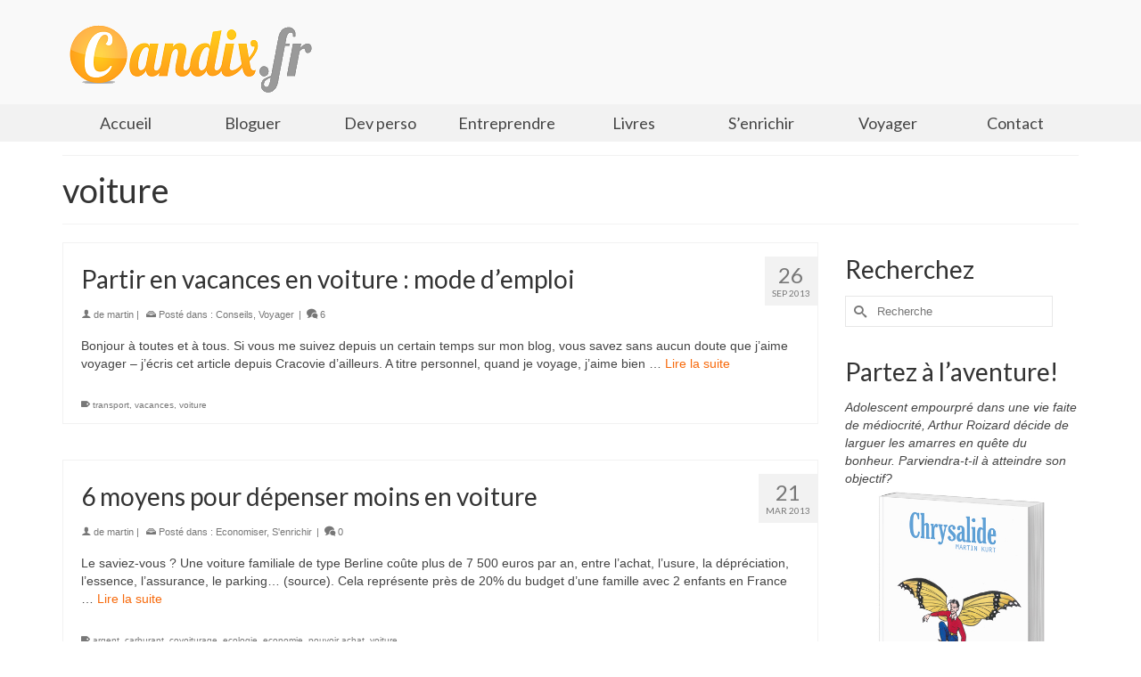

--- FILE ---
content_type: text/html; charset=UTF-8
request_url: http://www.candix.fr/tag/voiture/
body_size: 11268
content:
<!DOCTYPE html>
<!--[if lt IE 7]>      <html class="no-js lt-ie9 lt-ie8 lt-ie7" lang="fr-FR" itemscope="itemscope" itemtype="http://schema.org/WebPage"> <![endif]-->
<!--[if IE 7]>         <html class="no-js lt-ie9 lt-ie8" lang="fr-FR" itemscope="itemscope" itemtype="http://schema.org/WebPage"> <![endif]-->
<!--[if IE 8]>         <html class="no-js lt-ie9" lang="fr-FR" itemscope="itemscope" itemtype="http://schema.org/WebPage"> <![endif]-->
<!--[if gt IE 8]><!--> <html class="no-js" lang="fr-FR" itemscope="itemscope" itemtype="http://schema.org/WebPage" > <!--<![endif]-->
<head>
  <meta charset="UTF-8">
  <meta name="viewport" content="width=device-width, initial-scale=1.0">
  <meta http-equiv="X-UA-Compatible" content="IE=edge">
  <title>voiture | Candix</title>

<!-- All in One SEO Pack 2.4.5.1 by Michael Torbert of Semper Fi Web Design[742,771] -->
<meta name="keywords"  content="vacances,transport,voiture,economie,argent,pouvoir achat,ecologie,covoiturage,carburant,maroc,voyage,4l trophy,raid,humanitaire,pouvoir d\'achat,cout de la voiture,enrichissement,environnement" />

<link rel="canonical" href="http://www.candix.fr/tag/voiture/" />
<!-- /all in one seo pack -->
<link rel='dns-prefetch' href='//www.candix.fr' />
<link rel='dns-prefetch' href='//fonts.googleapis.com' />
<link rel='dns-prefetch' href='//s.w.org' />
<link rel="alternate" type="application/rss+xml" title="Candix &raquo; Flux" href="http://www.candix.fr/feed/" />
<link rel="alternate" type="application/rss+xml" title="Candix &raquo; Flux des commentaires" href="http://www.candix.fr/comments/feed/" />
<link rel="alternate" type="application/rss+xml" title="Candix &raquo; Flux de l’étiquette voiture" href="http://www.candix.fr/tag/voiture/feed/" />
<link rel="shortcut icon" type="image/x-icon" href="http://www.candix.fr/wp-content/uploads/2016/06/favicon-candix.png" />		<script type="text/javascript">
			window._wpemojiSettings = {"baseUrl":"https:\/\/s.w.org\/images\/core\/emoji\/11\/72x72\/","ext":".png","svgUrl":"https:\/\/s.w.org\/images\/core\/emoji\/11\/svg\/","svgExt":".svg","source":{"concatemoji":"http:\/\/www.candix.fr\/wp-includes\/js\/wp-emoji-release.min.js?ver=4.9.28"}};
			!function(e,a,t){var n,r,o,i=a.createElement("canvas"),p=i.getContext&&i.getContext("2d");function s(e,t){var a=String.fromCharCode;p.clearRect(0,0,i.width,i.height),p.fillText(a.apply(this,e),0,0);e=i.toDataURL();return p.clearRect(0,0,i.width,i.height),p.fillText(a.apply(this,t),0,0),e===i.toDataURL()}function c(e){var t=a.createElement("script");t.src=e,t.defer=t.type="text/javascript",a.getElementsByTagName("head")[0].appendChild(t)}for(o=Array("flag","emoji"),t.supports={everything:!0,everythingExceptFlag:!0},r=0;r<o.length;r++)t.supports[o[r]]=function(e){if(!p||!p.fillText)return!1;switch(p.textBaseline="top",p.font="600 32px Arial",e){case"flag":return s([55356,56826,55356,56819],[55356,56826,8203,55356,56819])?!1:!s([55356,57332,56128,56423,56128,56418,56128,56421,56128,56430,56128,56423,56128,56447],[55356,57332,8203,56128,56423,8203,56128,56418,8203,56128,56421,8203,56128,56430,8203,56128,56423,8203,56128,56447]);case"emoji":return!s([55358,56760,9792,65039],[55358,56760,8203,9792,65039])}return!1}(o[r]),t.supports.everything=t.supports.everything&&t.supports[o[r]],"flag"!==o[r]&&(t.supports.everythingExceptFlag=t.supports.everythingExceptFlag&&t.supports[o[r]]);t.supports.everythingExceptFlag=t.supports.everythingExceptFlag&&!t.supports.flag,t.DOMReady=!1,t.readyCallback=function(){t.DOMReady=!0},t.supports.everything||(n=function(){t.readyCallback()},a.addEventListener?(a.addEventListener("DOMContentLoaded",n,!1),e.addEventListener("load",n,!1)):(e.attachEvent("onload",n),a.attachEvent("onreadystatechange",function(){"complete"===a.readyState&&t.readyCallback()})),(n=t.source||{}).concatemoji?c(n.concatemoji):n.wpemoji&&n.twemoji&&(c(n.twemoji),c(n.wpemoji)))}(window,document,window._wpemojiSettings);
		</script>
		<style type="text/css">
img.wp-smiley,
img.emoji {
	display: inline !important;
	border: none !important;
	box-shadow: none !important;
	height: 1em !important;
	width: 1em !important;
	margin: 0 .07em !important;
	vertical-align: -0.1em !important;
	background: none !important;
	padding: 0 !important;
}
</style>
<link rel='stylesheet' id='contact-form-7-css'  href='http://www.candix.fr/wp-content/plugins/contact-form-7/includes/css/styles.css?ver=5.0.1' type='text/css' media='all' />
<link rel='stylesheet' id='kadence_app-css'  href='http://www.candix.fr/wp-content/themes/virtue_premium/assets/css/virtue.css?ver=339' type='text/css' media='all' />
<link rel='stylesheet' id='virtue_skin-css'  href='http://www.candix.fr/wp-content/themes/virtue_premium/assets/css/skins/citrus.css' type='text/css' media='all' />
<link rel='stylesheet' id='redux-google-fonts-virtue_premium-css'  href='http://fonts.googleapis.com/css?family=Lato%3A400&#038;ver=1468132911' type='text/css' media='all' />
<script type='text/javascript' src='http://www.candix.fr/wp-includes/js/jquery/jquery.js?ver=1.12.4'></script>
<script type='text/javascript' src='http://www.candix.fr/wp-includes/js/jquery/jquery-migrate.min.js?ver=1.4.1'></script>
<script type='text/javascript' src='http://www.candix.fr/wp-content/themes/virtue_premium/assets/js/vendor/modernizr-2.7.0.min.js'></script>
<link rel='https://api.w.org/' href='http://www.candix.fr/wp-json/' />
<link rel="EditURI" type="application/rsd+xml" title="RSD" href="http://www.candix.fr/xmlrpc.php?rsd" />
<link rel="wlwmanifest" type="application/wlwmanifest+xml" href="http://www.candix.fr/wp-includes/wlwmanifest.xml" /> 


	<style type="text/css" media="screen">
	a#ribbon {
	position: absolute;
	top: 0px;
	right: 0px;
	display: block;
	width: 129px;
	height: 129px;
	background: transparent url("http://www.candix.fr/wp-content/plugins/nofollow-free/images/css_nofollow_badgeredright.gif") no-repeat top left;
	text-indent: -999em;
	text-decoration: none;
	z-index: 1000;
	}
	</style>
<script type="text/javascript">var light_error = "The Image could not be loaded.", light_of = "%curr% of %total%", light_load = "Loading...";</script><style type="text/css">#logo {padding-top:25px;}#logo {padding-bottom:10px;}#logo {margin-left:0px;}#logo {margin-right:0px;}#nav-main, .nav-main {margin-top:40px;}#nav-main, .nav-main  {margin-bottom:10px;}.headerfont, .tp-caption, .yith-wcan-list li, .yith-wcan .yith-wcan-reset-navigation, ul.yith-wcan-label li a, .price {font-family:Lato;} 
  .topbarmenu ul li {font-family:Lato;}
  #kadbreadcrumbs {font-family:;}input[type=number]::-webkit-inner-spin-button, input[type=number]::-webkit-outer-spin-button { -webkit-appearance: none; margin: 0; } input[type=number] {-moz-appearance: textfield;}.quantity input::-webkit-outer-spin-button,.quantity input::-webkit-inner-spin-button {display: none;}.portfolionav {padding: 10px 0 10px;}.woocommerce-ordering {margin: 16px 0 0;}.product_item .product_details h5 {text-transform: none;}.product_item .product_details h5 {min-height:40px;}#nav-second ul.sf-menu>li {width:12.5%;}.kad-header-style-two .nav-main ul.sf-menu > li {width: 33.333333%;}[class*="wp-image"] {-webkit-box-shadow: none;-moz-box-shadow: none;box-shadow: none;border:none;}[class*="wp-image"]:hover {-webkit-box-shadow: none;-moz-box-shadow: none;box-shadow: none;border:none;} .light-dropshaddow {-moz-box-shadow: none;-webkit-box-shadow: none;box-shadow: none;}</style><style type="text/css">.broken_link, a.broken_link {
	text-decoration: line-through;
}</style><!--[if lt IE 9]>
<script src="http://www.candix.fr/wp-content/themes/virtue_premium/assets/js/vendor/respond.min.js"></script>
<![endif]-->
<style type="text/css" title="dynamic-css" class="options-output">header #logo a.brand,.logofont{font-family:Lato;line-height:40px;font-weight:400;font-style:normal;font-size:32px;}.kad_tagline{font-family:Lato;line-height:20px;font-weight:400;font-style:normal;color:#444444;font-size:14px;}.product_item .product_details h5{font-family:Lato;line-height:20px;font-weight:normal;font-style:700;font-size:16px;}h1{font-family:Lato;line-height:40px;font-weight:400;font-style:normal;font-size:38px;}h2{font-family:Lato;line-height:40px;font-weight:400;font-style:normal;font-size:32px;}h3{font-family:Lato;line-height:40px;font-weight:400;font-style:normal;font-size:28px;}h4{font-family:Lato;line-height:40px;font-weight:400;font-style:normal;font-size:24px;}h5{font-family:Lato;line-height:24px;font-weight:normal;font-style:normal;font-size:18px;}body{line-height:20px;font-weight:400;font-style:normal;font-size:14px;}#nav-main ul.sf-menu a, .nav-main ul.sf-menu a{font-family:Lato;line-height:18px;font-weight:400;font-style:normal;font-size:12px;}#nav-second ul.sf-menu a{font-family:Lato;line-height:22px;font-weight:400;font-style:normal;font-size:18px;}.kad-nav-inner .kad-mnav, .kad-mobile-nav .kad-nav-inner li a,.nav-trigger-case{font-family:Lato;line-height:20px;font-weight:400;font-style:normal;font-size:16px;}</style></head>
<body class="archive tag tag-voiture tag-26 wide stickyheader  not_ie" data-smooth-scrolling="0" data-smooth-scrolling-hide="0" data-jsselect="1" data-product-tab-scroll="0" data-animate="1" data-sticky="1">
<div id="wrapper" class="container">
  <!--[if lt IE 8]><div class="alert"> Vous utilisez une version de navigateur <strong>dépassée</strong>. Veuillez <a href="http://browsehappy.com/">mettre à jour votre navigateur</a> afin d'améliorer votre expérience.</div><![endif]-->

  <header id="kad-banner" class="banner headerclass" role="banner" data-header-shrink="0" data-mobile-sticky="0">
  <div class="container">
    <div class="row">
          <div class="col-md-4 clearfix kad-header-left">
            <div id="logo" class="logocase">
              <a class="brand logofont" href="http://www.candix.fr">
                        
                       <div id="thelogo"><img src="http://www.candix.fr/wp-content/uploads/2016/07/logo.png" alt="Candix" class="kad-standard-logo" />
                                                 </div>               </a>
                          </div> <!-- Close #logo -->
          </div><!-- close col-md-4 -->
                    <div class="col-md-8 kad-header-right">
                    </div> <!-- Close span7 -->       
    </div> <!-- Close Row -->
               <div id="mobile-nav-trigger" class="nav-trigger">
              <button class="nav-trigger-case collapsed mobileclass" data-toggle="collapse" rel="nofollow" data-target=".mobile_menu_collapse">
                <span class="kad-navbtn clearfix"><i class="icon-menu"></i></span>
                                <span class="kad-menu-name">Menu</span>
              </button>
            </div>
            <div id="kad-mobile-nav" class="kad-mobile-nav">
              <div class="kad-nav-inner mobileclass">
                <div id="mobile_menu_collapse" class="kad-nav-collapse collapse mobile_menu_collapse">
                  <ul id="menu-menu-mobile" class="kad-mnav"><li  class="menu-accueil menu-item-9452"><a href="http://www.candix.fr/accueil/"><span>Accueil</span></a></li>
<li  class="menu-bloguer menu-item-9454"><a href="http://www.candix.fr/category/bloguer/"><span>Bloguer</span></a></li>
<li  class="menu-dveloppementpersonnel menu-item-9455"><a href="http://www.candix.fr/category/developpement-personnel/"><span>Développement personnel</span></a></li>
<li  class="menu-entreprendre menu-item-9458"><a href="http://www.candix.fr/category/business/"><span>Entreprendre</span></a></li>
<li  class="menu-contact menu-item-9453"><a href="http://www.candix.fr/contact/"><span>Contact</span></a></li>
<li  class="menu-voyager menu-item-9456"><a href="http://www.candix.fr/category/voyage/"><span>Voyager</span></a></li>
<li  class="menu-vidosdevoyage menu-item-9469"><a href="https://www.youtube.com/user/candixfr/"><span>Vidéos de voyage</span></a></li>
<li  class="menu-livres menu-item-9461"><a href="http://www.candix.fr/livres/"><span>Livres</span></a></li>
<li  class="menu-senrichir menu-item-9457"><a href="http://www.candix.fr/category/senrichir/"><span>S&rsquo;enrichir</span></a></li>
</ul>               </div>
            </div>
          </div>   
           
  </div> <!-- Close Container -->
      <section id="cat_nav" class="navclass">
    <div class="container">
     <nav id="nav-second" class="clearfix" role="navigation">
     <ul id="menu-menu-haut" class="sf-menu"><li  class="menu-accueil sf-dropdown menu-item-9448"><a href="http://www.candix.fr/accueil/"><span>Accueil</span></a>
<ul class="sf-dropdown-menu">
	<li  class="menu-annonceurs menu-item-9450"><a href="http://www.candix.fr/annoncer-sur-candix-fr/"><span>Annonceurs</span></a></li>
	<li  class="menu-propos menu-item-9449"><a href="http://www.candix.fr/a-propos/"><span>À propos</span></a></li>
	<li  class="menu-affiliation menu-item-9451"><a href="http://www.candix.fr/affilies/"><span>Affiliation</span></a></li>
</ul>
</li>
<li  class="menu-bloguer sf-dropdown menu-item-9394"><a href="http://www.candix.fr/category/bloguer/"><span>Bloguer</span></a>
<ul class="sf-dropdown-menu">
	<li  class="menu-bilans menu-item-9395"><a href="http://www.candix.fr/category/bloguer/bilans/"><span>Bilans</span></a></li>
	<li  class="menu-chronique menu-item-9396"><a href="http://www.candix.fr/category/bloguer/chronique/"><span>Chronique</span></a></li>
	<li  class="menu-conseils menu-item-9397"><a href="http://www.candix.fr/category/bloguer/conseils-bloguer/"><span>Conseils</span></a></li>
	<li  class="menu-invits menu-item-9398"><a href="http://www.candix.fr/category/bloguer/invites/"><span>Invités</span></a></li>
	<li  class="menu-montisation menu-item-9399"><a href="http://www.candix.fr/category/bloguer/monetisation-bloguer/"><span>Monétisation</span></a></li>
	<li  class="menu-perso menu-item-9400"><a href="http://www.candix.fr/category/bloguer/perso/"><span>Perso</span></a></li>
	<li  class="menu-rfrencement menu-item-9401"><a href="http://www.candix.fr/category/bloguer/referencement-bloguer/"><span>Référencement</span></a></li>
	<li  class="menu-stratgie menu-item-9402"><a href="http://www.candix.fr/category/bloguer/strategie-bloguer/"><span>Stratégie</span></a></li>
	<li  class="menu-webmarketing menu-item-9445"><a href="http://www.candix.fr/category/bloguer/webmarketing-bloguer/"><span>Webmarketing</span></a></li>
</ul>
</li>
<li  class="menu-devperso sf-dropdown menu-item-9403"><a href="http://www.candix.fr/category/developpement-personnel/"><span>Dev perso</span></a>
<ul class="sf-dropdown-menu">
	<li  class="menu-accomplissement menu-item-9404"><a href="http://www.candix.fr/category/developpement-personnel/accomplissement-developpement-personnel/"><span>Accomplissement</span></a></li>
	<li  class="menu-bonheur menu-item-9405"><a href="http://www.candix.fr/category/developpement-personnel/bonheur-developpement-personnel/"><span>Bonheur</span></a></li>
	<li  class="menu-confiance menu-item-9406"><a href="http://www.candix.fr/category/developpement-personnel/confiance-developpement-personnel/"><span>Confiance</span></a></li>
	<li  class="menu-conseils menu-item-9407"><a href="http://www.candix.fr/category/developpement-personnel/conseils-developpement-personnel/"><span>Conseils</span></a></li>
	<li  class="menu-crativit menu-item-9408"><a href="http://www.candix.fr/category/developpement-personnel/creativite-developpement-personnel/"><span>Créativité</span></a></li>
	<li  class="menu-efficacit menu-item-9409"><a href="http://www.candix.fr/category/developpement-personnel/efficacite-developpement-personnel/"><span>Efficacité</span></a></li>
	<li  class="menu-lifestyle menu-item-9410"><a href="http://www.candix.fr/category/developpement-personnel/lifestyle/"><span>Lifestyle</span></a></li>
	<li  class="menu-motivation menu-item-9411"><a href="http://www.candix.fr/category/developpement-personnel/motivation-developpement-personnel/"><span>Motivation</span></a></li>
	<li  class="menu-perso menu-item-9412"><a href="http://www.candix.fr/category/developpement-personnel/perso-developpement-personnel/"><span>Perso</span></a></li>
	<li  class="menu-psychologie menu-item-9413"><a href="http://www.candix.fr/category/developpement-personnel/psychologie-developpement-personnel/"><span>Psychologie</span></a></li>
	<li  class="menu-russite menu-item-9414"><a href="http://www.candix.fr/category/developpement-personnel/reussite-developpement-personnel/"><span>Réussite</span></a></li>
	<li  class="menu-sponso menu-item-9415"><a href="http://www.candix.fr/category/developpement-personnel/sponso/"><span>Sponso</span></a></li>
</ul>
</li>
<li  class="menu-entreprendre sf-dropdown menu-item-9416"><a href="http://www.candix.fr/category/business/"><span>Entreprendre</span></a>
<ul class="sf-dropdown-menu">
	<li  class="menu-biographies menu-item-9417"><a href="http://www.candix.fr/category/business/biographies/"><span>Biographies</span></a></li>
	<li  class="menu-casestudies menu-item-9418"><a href="http://www.candix.fr/category/business/case-studies/"><span>Case studies</span></a></li>
	<li  class="menu-entreprendre menu-item-9419"><a href="http://www.candix.fr/category/business/entreprendre-business/"><span>Entreprendre</span></a></li>
	<li  class="menu-finance menu-item-9420"><a href="http://www.candix.fr/category/business/finance-business/"><span>Finance</span></a></li>
	<li  class="menu-marketing menu-item-9421"><a href="http://www.candix.fr/category/business/marketing-business/"><span>Marketing</span></a></li>
	<li  class="menu-stratgies menu-item-9423"><a href="http://www.candix.fr/category/business/strategies-business/"><span>Stratégies</span></a></li>
	<li  class="menu-sponsoriss menu-item-9422"><a href="http://www.candix.fr/category/business/sponsorises/"><span>Sponsorisés</span></a></li>
</ul>
</li>
<li  class="menu-livres sf-dropdown menu-item-9462"><a href="http://www.candix.fr/livres/"><span>Livres</span></a>
<ul class="sf-dropdown-menu">
	<li  class="menu-actualits menu-item-9424"><a href="http://www.candix.fr/category/livres/"><span>Actualités</span></a></li>
</ul>
</li>
<li  class="menu-senrichir sf-dropdown menu-item-9426"><a href="http://www.candix.fr/category/senrichir/"><span>S&rsquo;enrichir</span></a>
<ul class="sf-dropdown-menu">
	<li  class="menu-conseils menu-item-9427"><a href="http://www.candix.fr/category/senrichir/conseils-senrichir/"><span>Conseils</span></a></li>
	<li  class="menu-economiser menu-item-9428"><a href="http://www.candix.fr/category/senrichir/economiser-senrichir/"><span>Economiser</span></a></li>
	<li  class="menu-gagner menu-item-9429"><a href="http://www.candix.fr/category/senrichir/gagner/"><span>Gagner +</span></a></li>
	<li  class="menu-perso menu-item-9430"><a href="http://www.candix.fr/category/senrichir/perso-senrichir/"><span>Perso</span></a></li>
	<li  class="menu-stratgie menu-item-9432"><a href="http://www.candix.fr/category/senrichir/strategie-senrichir/"><span>Stratégie</span></a></li>
	<li  class="menu-sponsos menu-item-9431"><a href="http://www.candix.fr/category/senrichir/sponsos-senrichir/"><span>Sponsos</span></a></li>
</ul>
</li>
<li  class="menu-voyager sf-dropdown menu-item-9444"><a href="http://www.candix.fr/category/voyage/"><span>Voyager</span></a>
<ul class="sf-dropdown-menu">
	<li  class="menu-videos menu-item-9468"><a href="https://www.youtube.com/user/candixfr/"><span>Videos</span></a></li>
	<li  class="menu-france menu-item-9439"><a href="http://www.candix.fr/category/voyage/france-voyage/"><span>France</span></a></li>
	<li  class="menu-europe menu-item-9438"><a href="http://www.candix.fr/category/voyage/europe-voyage/"><span>Europe</span></a></li>
	<li  class="menu-afrique menu-item-9433"><a href="http://www.candix.fr/category/voyage/afrique/"><span>Afrique</span></a></li>
	<li  class="menu-amrlatine menu-item-9434"><a href="http://www.candix.fr/category/voyage/amerique-latine/"><span>Amér. latine</span></a></li>
	<li  class="menu-amrnord menu-item-9435"><a href="http://www.candix.fr/category/voyage/amerique-voyage/"><span>Amér. Nord</span></a></li>
	<li  class="menu-asie menu-item-9436"><a href="http://www.candix.fr/category/voyage/asie-voyage/"><span>Asie</span></a></li>
	<li  class="menu-ocanie menu-item-9441"><a href="http://www.candix.fr/category/voyage/oceanie/"><span>Océanie</span></a></li>
	<li  class="menu-conseils menu-item-9437"><a href="http://www.candix.fr/category/voyage/conseils/"><span>Conseils</span></a></li>
	<li  class="menu-interviews menu-item-9440"><a href="http://www.candix.fr/category/voyage/interviews/"><span>Interviews</span></a></li>
	<li  class="menu-perso menu-item-9442"><a href="http://www.candix.fr/category/voyage/perso-voyage/"><span>Perso</span></a></li>
	<li  class="menu-sponsos menu-item-9443"><a href="http://www.candix.fr/category/voyage/sponsos/"><span>Sponsos</span></a></li>
</ul>
</li>
<li  class="menu-contact menu-item-9465"><a href="http://www.candix.fr/contact/"><span>Contact</span></a></li>
</ul>   </nav>
    </div><!--close container-->
    </section>
     
              </header>
  <div class="wrap clearfix contentclass hfeed" role="document">

          <div id="pageheader" class="titleclass">
    <div class="container">
      
<div class="page-header">
  <h1 class="entry-title" itemprop="name">
    voiture      </h1>
  </div>    </div><!--container-->
  </div><!--titleclass-->
     <div id="content" class="container">
      <div class="row">
      <div class="main col-lg-9 col-md-8  postlist " role="main">

                <article id="post-7518" class="kad_blog_item kad-animation post-7518 post type-post status-publish format-standard has-post-thumbnail hentry category-conseils category-voyage tag-transport tag-vacances tag-voiture" data-animation="fade-in" data-delay="0" itemscope="" itemtype="http://schema.org/BlogPosting">
                      <div class="row">
                         
                      <div class="col-md-12 postcontent">
                          <div class="postmeta updated color_gray">
    <div class="postdate bg-lightgray headerfont" itemprop="datePublished">
        <span class="postday">26</span>
        Sep 2013
    </div>       
</div>                          <header>
                              <a href="http://www.candix.fr/2013/09/partir-en-vacances-en-voiture-mode-d-emploi/"><h3 class="entry-title" itemprop="name headline">Partir en vacances en voiture : mode d’emploi</h3></a>
                                <div class="subhead">
    <span class="postauthortop author vcard">
        <i class="icon-user2"></i> de  <span itemprop="author"><a href="http://www.candix.fr/author/martin/" class="fn" rel="author">martin</a></span> |
    </span>
      <span class="postedintop"><i class="icon-drawer"></i> Posté dans&nbsp;: <a href="http://www.candix.fr/category/voyage/conseils/" rel="category tag">Conseils</a>, <a href="http://www.candix.fr/category/voyage/" rel="category tag">Voyager</a> </span>
    <span class="kad-hidepostedin">|</span>    <span class="postcommentscount">
    <a href="http://www.candix.fr/2013/09/partir-en-vacances-en-voiture-mode-d-emploi/#virtue_comments"><i class="icon-bubbles"></i> 6</a>
    </span>
</div>                          </header>
                          <div class="entry-content" itemprop="articleBody">
                              <p>Bonjour à toutes et à tous. Si vous me suivez depuis un certain temps sur mon blog, vous savez sans aucun doute que j’aime voyager &#8211; j’écris cet article depuis Cracovie d’ailleurs. A titre personnel, quand je voyage, j’aime bien &hellip; <a href="http://www.candix.fr/2013/09/partir-en-vacances-en-voiture-mode-d-emploi/">Lire la suite</a></p>
                          </div>
                          <footer>
                               <span class="posttags color_gray"><i class="icon-tag"></i> <a href="http://www.candix.fr/tag/transport/" rel="tag">transport</a>, <a href="http://www.candix.fr/tag/vacances/" rel="tag">vacances</a>, <a href="http://www.candix.fr/tag/voiture/" rel="tag">voiture</a> </span>                          </footer>
                        </div><!-- Text size -->
                  </div><!-- row-->
              </article> <!-- Article -->                <article id="post-6807" class="kad_blog_item kad-animation post-6807 post type-post status-publish format-standard has-post-thumbnail hentry category-economiser-senrichir category-senrichir tag-argent tag-carburant tag-covoiturage tag-ecologie tag-economie tag-pouvoir-achat tag-voiture" data-animation="fade-in" data-delay="0" itemscope="" itemtype="http://schema.org/BlogPosting">
                      <div class="row">
                         
                      <div class="col-md-12 postcontent">
                          <div class="postmeta updated color_gray">
    <div class="postdate bg-lightgray headerfont" itemprop="datePublished">
        <span class="postday">21</span>
        Mar 2013
    </div>       
</div>                          <header>
                              <a href="http://www.candix.fr/2013/03/6-moyens-pour-depenser-moins-en-voiture/"><h3 class="entry-title" itemprop="name headline">6 moyens pour dépenser moins en voiture</h3></a>
                                <div class="subhead">
    <span class="postauthortop author vcard">
        <i class="icon-user2"></i> de  <span itemprop="author"><a href="http://www.candix.fr/author/martin/" class="fn" rel="author">martin</a></span> |
    </span>
      <span class="postedintop"><i class="icon-drawer"></i> Posté dans&nbsp;: <a href="http://www.candix.fr/category/senrichir/economiser-senrichir/" rel="category tag">Economiser</a>, <a href="http://www.candix.fr/category/senrichir/" rel="category tag">S'enrichir</a> </span>
    <span class="kad-hidepostedin">|</span>    <span class="postcommentscount">
    <a href="http://www.candix.fr/2013/03/6-moyens-pour-depenser-moins-en-voiture/#virtue_comments"><i class="icon-bubbles"></i> 0</a>
    </span>
</div>                          </header>
                          <div class="entry-content" itemprop="articleBody">
                              <p>Le saviez-vous ? Une voiture familiale de type Berline coûte plus de 7 500 euros par an, entre l’achat, l’usure, la dépréciation, l’essence, l’assurance, le parking… (source). Cela représente près de 20% du budget d’une famille avec 2 enfants en France &hellip; <a href="http://www.candix.fr/2013/03/6-moyens-pour-depenser-moins-en-voiture/">Lire la suite</a></p>
                          </div>
                          <footer>
                               <span class="posttags color_gray"><i class="icon-tag"></i> <a href="http://www.candix.fr/tag/argent/" rel="tag">argent</a>, <a href="http://www.candix.fr/tag/carburant/" rel="tag">carburant</a>, <a href="http://www.candix.fr/tag/covoiturage/" rel="tag">covoiturage</a>, <a href="http://www.candix.fr/tag/ecologie/" rel="tag">ecologie</a>, <a href="http://www.candix.fr/tag/economie/" rel="tag">economie</a>, <a href="http://www.candix.fr/tag/pouvoir-achat/" rel="tag">pouvoir achat</a>, <a href="http://www.candix.fr/tag/voiture/" rel="tag">voiture</a> </span>                          </footer>
                        </div><!-- Text size -->
                  </div><!-- row-->
              </article> <!-- Article -->                <article id="post-823" class="kad_blog_item kad-animation post-823 post type-post status-publish format-standard has-post-thumbnail hentry category-afrique category-voyage tag-4l-trophy tag-maroc tag-raid tag-vacances tag-voiture" data-animation="fade-in" data-delay="0" itemscope="" itemtype="http://schema.org/BlogPosting">
                      <div class="row">
                         
                      <div class="col-md-12 postcontent">
                          <div class="postmeta updated color_gray">
    <div class="postdate bg-lightgray headerfont" itemprop="datePublished">
        <span class="postday">1</span>
        Fév 2011
    </div>       
</div>                          <header>
                              <a href="http://www.candix.fr/2011/02/mon-voyage-au-maroc-2-eme-partie/"><h3 class="entry-title" itemprop="name headline">Mon voyage au Maroc (2ème partie)</h3></a>
                                <div class="subhead">
    <span class="postauthortop author vcard">
        <i class="icon-user2"></i> de  <span itemprop="author"><a href="http://www.candix.fr/author/martin/" class="fn" rel="author">martin</a></span> |
    </span>
      <span class="postedintop"><i class="icon-drawer"></i> Posté dans&nbsp;: <a href="http://www.candix.fr/category/voyage/afrique/" rel="category tag">Afrique</a>, <a href="http://www.candix.fr/category/voyage/" rel="category tag">Voyager</a> </span>
    <span class="kad-hidepostedin">|</span>    <span class="postcommentscount">
    <a href="http://www.candix.fr/2011/02/mon-voyage-au-maroc-2-eme-partie/#virtue_comments"><i class="icon-bubbles"></i> 20</a>
    </span>
</div>                          </header>
                          <div class="entry-content" itemprop="articleBody">
                              <p>En rentrant en école de commerce, j’entends parler du 4L Trophy, un rallye humanitaire au Maroc ce qui me donne envie… Le projet se concrétise et je pars en 2009 en 4L direction le Maroc comme vous pouvez le lire &hellip; <a href="http://www.candix.fr/2011/02/mon-voyage-au-maroc-2-eme-partie/">Lire la suite</a></p>
                          </div>
                          <footer>
                               <span class="posttags color_gray"><i class="icon-tag"></i> <a href="http://www.candix.fr/tag/4l-trophy/" rel="tag">4L trophy</a>, <a href="http://www.candix.fr/tag/maroc/" rel="tag">maroc</a>, <a href="http://www.candix.fr/tag/raid/" rel="tag">raid</a>, <a href="http://www.candix.fr/tag/vacances/" rel="tag">vacances</a>, <a href="http://www.candix.fr/tag/voiture/" rel="tag">voiture</a> </span>                          </footer>
                        </div><!-- Text size -->
                  </div><!-- row-->
              </article> <!-- Article -->                <article id="post-93" class="kad_blog_item kad-animation post-93 post type-post status-publish format-standard has-post-thumbnail hentry category-developpement-personnel category-economiser-senrichir category-senrichir tag-ecologie tag-enrichissement tag-environnement tag-pouvoir-dachat tag-voiture" data-animation="fade-in" data-delay="0" itemscope="" itemtype="http://schema.org/BlogPosting">
                      <div class="row">
                         
                      <div class="col-md-12 postcontent">
                          <div class="postmeta updated color_gray">
    <div class="postdate bg-lightgray headerfont" itemprop="datePublished">
        <span class="postday">2</span>
        Déc 2010
    </div>       
</div>                          <header>
                              <a href="http://www.candix.fr/2010/12/calculez-le-cout-de-votre-voiture/"><h3 class="entry-title" itemprop="name headline">Calculez le coût de votre voiture</h3></a>
                                <div class="subhead">
    <span class="postauthortop author vcard">
        <i class="icon-user2"></i> de  <span itemprop="author"><a href="http://www.candix.fr/author/martin/" class="fn" rel="author">martin</a></span> |
    </span>
      <span class="postedintop"><i class="icon-drawer"></i> Posté dans&nbsp;: <a href="http://www.candix.fr/category/developpement-personnel/" rel="category tag">Développement personnel</a>, <a href="http://www.candix.fr/category/senrichir/economiser-senrichir/" rel="category tag">Economiser</a>, <a href="http://www.candix.fr/category/senrichir/" rel="category tag">S'enrichir</a> </span>
    <span class="kad-hidepostedin">|</span>    <span class="postcommentscount">
    <a href="http://www.candix.fr/2010/12/calculez-le-cout-de-votre-voiture/#virtue_comments"><i class="icon-bubbles"></i> 2</a>
    </span>
</div>                          </header>
                          <div class="entry-content" itemprop="articleBody">
                              <p>Le transport (comprendre la voiture pour la majorité des gens) est souvent l’un des postes de dépenses les plus important : outre l’essence et les assurances, il faut tenir compte de la dépréciation du véhicule et de l’usure – donc l’augmentation &hellip; <a href="http://www.candix.fr/2010/12/calculez-le-cout-de-votre-voiture/">Lire la suite</a></p>
                          </div>
                          <footer>
                               <span class="posttags color_gray"><i class="icon-tag"></i> <a href="http://www.candix.fr/tag/ecologie/" rel="tag">ecologie</a>, <a href="http://www.candix.fr/tag/enrichissement/" rel="tag">enrichissement</a>, <a href="http://www.candix.fr/tag/environnement/" rel="tag">environnement</a>, <a href="http://www.candix.fr/tag/pouvoir-dachat/" rel="tag">pouvoir d'achat</a>, <a href="http://www.candix.fr/tag/voiture/" rel="tag">voiture</a> </span>                          </footer>
                        </div><!-- Text size -->
                  </div><!-- row-->
              </article> <!-- Article --></div><!-- /.main -->
        
            <aside id="ktsidebar" class="col-lg-3 col-md-4 kad-sidebar" role="complementary">
        <div class="sidebar">
          <section id="search-3" class="widget-1 widget-first widget widget_search"><div class="widget-inner"><h3>Recherchez</h3><form role="search" method="get" id="searchform" class="form-search" action="http://www.candix.fr/">
  <label class="hide" for="s">Rechercher&nbsp;:</label>
  <input type="text" value="" name="s" id="s" class="search-query" placeholder="Recherche">
  <button type="submit" id="searchsubmit" class="search-icon"><i class="icon-search"></i></button>
</form></div></section><section id="text-12" class="widget-2 widget widget_text"><div class="widget-inner"><h3>Partez à l&rsquo;aventure!</h3>			<div class="textwidget"><em>Adolescent empourpré dans une vie faite de médiocrité, Arthur Roizard décide de larguer les amarres en quête du bonheur. Parviendra-t-il à atteindre son objectif?</em>

<br/><div align="center"><a href="http://bit.ly/roman-chrysalide"><img src="http://www.candix.fr/wp-content/uploads/2016/03/chrysalide.png" width="200"></a></div>
</div>
		</div></section><section id="text-9" class="widget-3 widget widget_text"><div class="widget-inner"><h3>Arrondissez vos fins de mois?</h3>			<div class="textwidget"><em>Marre des fins de mois difficile? Découvrez 32 conseils pour arrondir vos fins de mois dès maintenant</em>

<br/><div align="center"><a href="http://bit.ly/arrondir-vos-fins-de-mois"><img src="http://www.candix.fr/wp-content/uploads/2014/09/visuel-arrondir-fins-mois.jpg" width="200"></a></div>

</div>
		</div></section><section id="text-10" class="widget-4 widget widget_text"><div class="widget-inner"><h3>Arrêtez de procrastiner</h3>			<div class="textwidget"><em>Découvrez 15 trucs pour ne plus procrastiner</em>

<br/><div align="center"><a href="http://bit.ly/15-trucs-pour-ne-plus-procrastiner"><img src="http://www.candix.fr/wp-content/uploads/2014/09/visuel-15-trucs-pour-ne-plus-procrastiner.jpg" width="200"></a></div>

</div>
		</div></section><section id="text-7" class="widget-5 widget widget_text"><div class="widget-inner"><h3>Apprenez à négocier!</h3>			<div class="textwidget"><em>Apprenez à négocier au service d'un vie riche et épanouie</em>
<br/><div align="center"><a href="http://bit.ly/apprendre-a-negocier"><img src="http://www.candix.fr/wp-content/uploads/2014/09/visuel-apprendre-a-bien-negocier.jpg" width="200"></a></div>

<br/><br/></div>
		</div></section><section id="text-8" class="widget-6 widget widget_text"><div class="widget-inner"><h3>Envie de voyage?</h3>			<div class="textwidget"><em>Vous aimez voyager? Découvrez plus de 240 pages de conseils pour voyager aux 4 coins du monde sans vous ruiner.</em>

<br/><div align="center"><a href="http://bit.ly/voyages-en-solo"><img src="http://www.candix.fr/wp-content/uploads/2014/09/visuel-voyages-solo.jpg" width="200"></a></div></div>
		</div></section><section id="search-6" class="widget-7 widget widget_search"><div class="widget-inner"><h3>Recherchez</h3><form role="search" method="get" id="searchform" class="form-search" action="http://www.candix.fr/">
  <label class="hide" for="s">Rechercher&nbsp;:</label>
  <input type="text" value="" name="s" id="s" class="search-query" placeholder="Recherche">
  <button type="submit" id="searchsubmit" class="search-icon"><i class="icon-search"></i></button>
</form></div></section><section id="text-3" class="widget-8 widget widget_text"><div class="widget-inner">			<div class="textwidget"><h2 class="widgettitle"> Devenez l'ami de Candix</h2>

<div align="center">
<script src="http://connect.facebook.net/en_US/all.js#xfbml=1"></script><fb:like-box href="http://www.facebook.com/pages/Candix/164960983541109" width="250" show_faces="true" stream="false" header="false"></fb:like-box>

</div></div>
		</div></section><section id="text-11" class="widget-9 widget-last widget widget_text"><div class="widget-inner"><h3>Augmentez votre pouvoir d&rsquo;achat</h3>			<div class="textwidget"><div align="center"><a href="http://www.candix.fr/livre/ameliorez-votre-pouvoir-d-achat-et-faites-vous-plaisir.html"><img src="http://www.candix.fr/images-articles/visuel-ameliorez-votre-pouvoir-d-achat.jpg" width="200"></a></div>
<br/>
</div>
		</div></section>        </div><!-- /.sidebar -->
      </aside><!-- /aside -->
            </div><!-- /.row-->
    </div><!-- /.content -->
  </div><!-- /.wrap -->

  <footer id="containerfooter" class="footerclass" role="contentinfo">
  <div class="container">
  	<div class="row">
  		 
					<div class="col-md-3 col-sm-6 footercol1">
					<div class="widget-1 widget-first footer-widget"><aside id="text-13" class="widget widget_text">			<div class="textwidget"><!-- Google tag (gtag.js) -->
<script async src="https://www.googletagmanager.com/gtag/js?id=G-CVLKZ4696R"></script>
<script>
  window.dataLayer = window.dataLayer || [];
  function gtag(){dataLayer.push(arguments);}
  gtag('js', new Date());

  gtag('config', 'G-CVLKZ4696R');
</script></div>
		</aside></div>					</div> 
            					 
					<div class="col-md-3 col-sm-6 footercol2">
					<div class="widget-1 widget-first footer-widget"><aside id="linkcat-2" class="widget widget_links"><h3>Liens</h3>
	<ul class='xoxo blogroll'>
<li><a href="http://www.argent-et-bons-plans.com/">Argent &amp; Bons plans</a></li>
<li><a href="http://www.aweber.com/?370334" rel="nofollow">Aweber</a></li>
<li><a href="http://www.charlybiz.com/" rel="friend">CharlyBiz</a></li>
<li><a href="http://www.combattrelacrise.fr">Combattre la crise</a></li>
<li><a href="http://www.energie-de-vie.fr/" target="_blank">Energie de vie</a></li>
<li><a href="http://www.investir-blog.com/" target="_blank">Investir blog</a></li>
<li><a href="http://www.iriche.com/" rel="friend">iRiche</a></li>
<li><a href="http://www.maxadi.com" rel="friend">Maxadi</a></li>
<li><a href="http://www.objectifsliberte.fr" rel="friend">Objectifs Liberté</a></li>
<li><a href="http://www.plus-riche-et-independant.com/" rel="friend">Plus Riche et Indépendant</a></li>
<li><a href="http://www.strategie-argent.com/" rel="contact" target="_blank">Stratégie Argent</a></li>
<li><a href="http://www.candix.fr/2010/12/devenez-partenaire/" rel="me">Votre blog ici?</a></li>

	</ul>
</aside></div>
					</div> 
		        		        						            </div> <!-- Row -->
        </div>
        <div class="footerbase">
        	<div class="container">
        		<div class="footercredits clearfix">
    		
		    		<div class="footernav clearfix"><ul id="menu-menu-bas" class="footermenu"><li  class="menu-quisuis-je menu-item-9470"><a href="http://www.candix.fr/a-propos/"><span>Qui suis-je?</span></a></li>
<li  class="menu-mentionslgales menu-item-9471"><a href="http://www.candix.fr/mentions-legales/"><span>Mentions légales</span></a></li>
<li  class="menu-cgu menu-item-9473"><a href="http://www.candix.fr/conditions-generales-d-utilisation/"><span>CGU</span></a></li>
<li  class="menu-affiliation menu-item-9472"><a href="http://www.candix.fr/affilies/"><span>Affiliation</span></a></li>
<li  class="menu-contact menu-item-9474"><a href="http://www.candix.fr/contact/"><span>Contact</span></a></li>
</ul></div>		        	<p>&copy; 2026 Candix - Wordpress Theme by <a href="http://www.kadencethemes.com/">Kadence Themes</a></p>

    			</div><!-- credits -->

<a href="http://www.xiti.com/xiti.asp?s=461867" title="WebAnalytics" target="_top">
<script type="text/javascript">
<!--
Xt_param = 's=461867&p=index';
try {Xt_r = top.document.referrer;}
catch(e) {Xt_r = document.referrer; }
Xt_h = new Date();
Xt_i = '<img width="80" height="15" border="0" alt="" ';
Xt_i += 'src="http://logv11.xiti.com/g.xiti?'+Xt_param;
Xt_i += '&hl='+Xt_h.getHours()+'x'+Xt_h.getMinutes()+'x'+Xt_h.getSeconds();
if(parseFloat(navigator.appVersion)>=4)
{Xt_s=screen;Xt_i+='&r='+Xt_s.width+'x'+Xt_s.height+'x'+Xt_s.pixelDepth+'x'+Xt_s.colorDepth;}
document.write(Xt_i+'&ref='+Xt_r.replace(/[<>"]/g, '').replace(/&/g, '$')+'" title="Internet Audience">');
//-->
</script>
<noscript>
Mesure d'audience ROI statistique webanalytics par <img width="80" height="15" src="http://logv11.xiti.com/g.xiti?s=461867&p=index" alt="WebAnalytics" />
</noscript></a>



    		</div><!-- container -->
    </div><!-- footerbase -->
</footer>

<script type='text/javascript'>
/* <![CDATA[ */
var wpcf7 = {"apiSettings":{"root":"http:\/\/www.candix.fr\/wp-json\/contact-form-7\/v1","namespace":"contact-form-7\/v1"},"recaptcha":{"messages":{"empty":"Merci de confirmer que vous n\u2019\u00eates pas un robot."}}};
/* ]]> */
</script>
<script type='text/javascript' src='http://www.candix.fr/wp-content/plugins/contact-form-7/includes/js/scripts.js?ver=5.0.1'></script>
<script type='text/javascript' src='http://www.candix.fr/wp-content/plugins/wp-gallery-custom-links/wp-gallery-custom-links.js?ver=1.1'></script>
<script type='text/javascript' src='http://www.candix.fr/wp-content/themes/virtue_premium/assets/js/plugins.js?ver=339'></script>
<script type='text/javascript' src='http://www.candix.fr/wp-content/themes/virtue_premium/assets/js/main.js?ver=339'></script>
<script type='text/javascript' src='http://www.candix.fr/wp-includes/js/wp-embed.min.js?ver=4.9.28'></script>
</div><!--Wrapper-->
</body>
</html>
